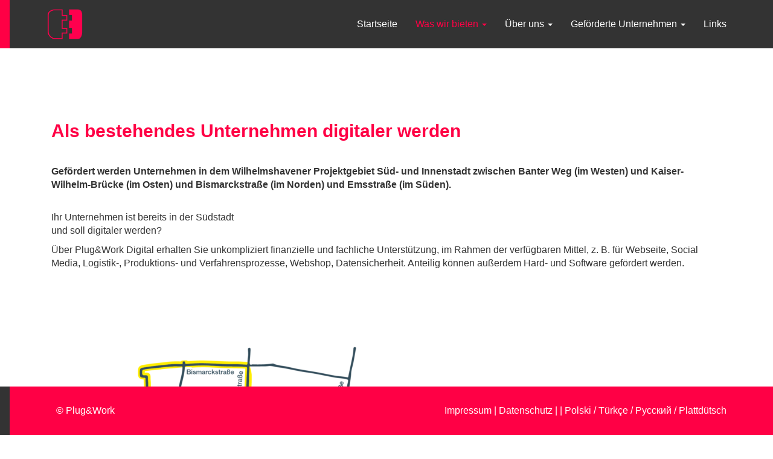

--- FILE ---
content_type: text/html; charset=UTF-8
request_url: https://plug.work/digitaler-werden/
body_size: 8679
content:
<!DOCTYPE html>
<html lang="de">
  <head>
    <title>Plug Work</title>
    <meta charset="UTF-8" />
    <meta http-equiv="X-UA-Compatible" content="IE=edge">
		<meta name="viewport" content="width=device-width, initial-scale=1.0">
		<link rel="pingback" href="https://plug.work/xmlrpc.php" />
    <meta name='robots' content='index, follow, max-image-preview:large, max-snippet:-1, max-video-preview:-1' />

	<!-- This site is optimized with the Yoast SEO plugin v26.7 - https://yoast.com/wordpress/plugins/seo/ -->
	<title>Digitaler werden - Plug Work</title>
	<link rel="canonical" href="https://plug.work/digitaler-werden/" />
	<meta property="og:locale" content="de_DE" />
	<meta property="og:type" content="article" />
	<meta property="og:title" content="Digitaler werden - Plug Work" />
	<meta property="og:description" content="Als bestehendes Unternehmen digitaler werden Gefördert werden Unternehmen in dem Wilhelmshavener Projektgebiet Süd- und Innenstadt [&hellip;]" />
	<meta property="og:url" content="https://plug.work/digitaler-werden/" />
	<meta property="og:site_name" content="Plug Work" />
	<meta property="article:modified_time" content="2021-02-04T08:23:32+00:00" />
	<meta property="og:image" content="https://plug.work/wp-content/uploads/2019/04/Unbenannt-4-1024x726.png" />
	<meta name="twitter:card" content="summary_large_image" />
	<script type="application/ld+json" class="yoast-schema-graph">{"@context":"https://schema.org","@graph":[{"@type":"WebPage","@id":"https://plug.work/digitaler-werden/","url":"https://plug.work/digitaler-werden/","name":"Digitaler werden - Plug Work","isPartOf":{"@id":"https://plug.work/#website"},"primaryImageOfPage":{"@id":"https://plug.work/digitaler-werden/#primaryimage"},"image":{"@id":"https://plug.work/digitaler-werden/#primaryimage"},"thumbnailUrl":"https://plug.work/wp-content/uploads/2019/04/Unbenannt-4-1024x726.png","datePublished":"2019-05-03T12:06:11+00:00","dateModified":"2021-02-04T08:23:32+00:00","breadcrumb":{"@id":"https://plug.work/digitaler-werden/#breadcrumb"},"inLanguage":"de","potentialAction":[{"@type":"ReadAction","target":["https://plug.work/digitaler-werden/"]}]},{"@type":"ImageObject","inLanguage":"de","@id":"https://plug.work/digitaler-werden/#primaryimage","url":"https://plug.work/wp-content/uploads/2019/04/Unbenannt-4.png","contentUrl":"https://plug.work/wp-content/uploads/2019/04/Unbenannt-4.png","width":1748,"height":1240},{"@type":"BreadcrumbList","@id":"https://plug.work/digitaler-werden/#breadcrumb","itemListElement":[{"@type":"ListItem","position":1,"name":"Startseite","item":"https://plug.work/"},{"@type":"ListItem","position":2,"name":"Digitaler werden"}]},{"@type":"WebSite","@id":"https://plug.work/#website","url":"https://plug.work/","name":"Plug Work","description":"","potentialAction":[{"@type":"SearchAction","target":{"@type":"EntryPoint","urlTemplate":"https://plug.work/?s={search_term_string}"},"query-input":{"@type":"PropertyValueSpecification","valueRequired":true,"valueName":"search_term_string"}}],"inLanguage":"de"}]}</script>
	<!-- / Yoast SEO plugin. -->


<link rel='dns-prefetch' href='//cdnjs.cloudflare.com' />
<link rel="alternate" type="application/rss+xml" title="Plug Work &raquo; Feed" href="https://plug.work/feed/" />
<link rel="alternate" title="oEmbed (JSON)" type="application/json+oembed" href="https://plug.work/wp-json/oembed/1.0/embed?url=https%3A%2F%2Fplug.work%2Fdigitaler-werden%2F" />
<link rel="alternate" title="oEmbed (XML)" type="text/xml+oembed" href="https://plug.work/wp-json/oembed/1.0/embed?url=https%3A%2F%2Fplug.work%2Fdigitaler-werden%2F&#038;format=xml" />
<style id='wp-img-auto-sizes-contain-inline-css' type='text/css'>
img:is([sizes=auto i],[sizes^="auto," i]){contain-intrinsic-size:3000px 1500px}
/*# sourceURL=wp-img-auto-sizes-contain-inline-css */
</style>
<link rel='stylesheet' id='bootstrap-style-css' href='https://plug.work/wp-content/themes/plug/css/bootstrap.min.css?ver=6.9' type='text/css' media='all' />
<link rel='stylesheet' id='fontawesome-css' href='https://plug.work/wp-content/themes/plug/css/all.min.css?ver=6.9' type='text/css' media='all' />
<link rel='stylesheet' id='vegas-slider-css-css' href='https://plug.work/wp-content/themes/plug/css/vegas.css?ver=6.9' type='text/css' media='all' />
<link rel='stylesheet' id='main-style-css' href='https://plug.work/wp-content/themes/plug/style.css?ver=1.3' type='text/css' media='all' />
<style id='wp-emoji-styles-inline-css' type='text/css'>

	img.wp-smiley, img.emoji {
		display: inline !important;
		border: none !important;
		box-shadow: none !important;
		height: 1em !important;
		width: 1em !important;
		margin: 0 0.07em !important;
		vertical-align: -0.1em !important;
		background: none !important;
		padding: 0 !important;
	}
/*# sourceURL=wp-emoji-styles-inline-css */
</style>
<style id='wp-block-library-inline-css' type='text/css'>
:root{--wp-block-synced-color:#7a00df;--wp-block-synced-color--rgb:122,0,223;--wp-bound-block-color:var(--wp-block-synced-color);--wp-editor-canvas-background:#ddd;--wp-admin-theme-color:#007cba;--wp-admin-theme-color--rgb:0,124,186;--wp-admin-theme-color-darker-10:#006ba1;--wp-admin-theme-color-darker-10--rgb:0,107,160.5;--wp-admin-theme-color-darker-20:#005a87;--wp-admin-theme-color-darker-20--rgb:0,90,135;--wp-admin-border-width-focus:2px}@media (min-resolution:192dpi){:root{--wp-admin-border-width-focus:1.5px}}.wp-element-button{cursor:pointer}:root .has-very-light-gray-background-color{background-color:#eee}:root .has-very-dark-gray-background-color{background-color:#313131}:root .has-very-light-gray-color{color:#eee}:root .has-very-dark-gray-color{color:#313131}:root .has-vivid-green-cyan-to-vivid-cyan-blue-gradient-background{background:linear-gradient(135deg,#00d084,#0693e3)}:root .has-purple-crush-gradient-background{background:linear-gradient(135deg,#34e2e4,#4721fb 50%,#ab1dfe)}:root .has-hazy-dawn-gradient-background{background:linear-gradient(135deg,#faaca8,#dad0ec)}:root .has-subdued-olive-gradient-background{background:linear-gradient(135deg,#fafae1,#67a671)}:root .has-atomic-cream-gradient-background{background:linear-gradient(135deg,#fdd79a,#004a59)}:root .has-nightshade-gradient-background{background:linear-gradient(135deg,#330968,#31cdcf)}:root .has-midnight-gradient-background{background:linear-gradient(135deg,#020381,#2874fc)}:root{--wp--preset--font-size--normal:16px;--wp--preset--font-size--huge:42px}.has-regular-font-size{font-size:1em}.has-larger-font-size{font-size:2.625em}.has-normal-font-size{font-size:var(--wp--preset--font-size--normal)}.has-huge-font-size{font-size:var(--wp--preset--font-size--huge)}.has-text-align-center{text-align:center}.has-text-align-left{text-align:left}.has-text-align-right{text-align:right}.has-fit-text{white-space:nowrap!important}#end-resizable-editor-section{display:none}.aligncenter{clear:both}.items-justified-left{justify-content:flex-start}.items-justified-center{justify-content:center}.items-justified-right{justify-content:flex-end}.items-justified-space-between{justify-content:space-between}.screen-reader-text{border:0;clip-path:inset(50%);height:1px;margin:-1px;overflow:hidden;padding:0;position:absolute;width:1px;word-wrap:normal!important}.screen-reader-text:focus{background-color:#ddd;clip-path:none;color:#444;display:block;font-size:1em;height:auto;left:5px;line-height:normal;padding:15px 23px 14px;text-decoration:none;top:5px;width:auto;z-index:100000}html :where(.has-border-color){border-style:solid}html :where([style*=border-top-color]){border-top-style:solid}html :where([style*=border-right-color]){border-right-style:solid}html :where([style*=border-bottom-color]){border-bottom-style:solid}html :where([style*=border-left-color]){border-left-style:solid}html :where([style*=border-width]){border-style:solid}html :where([style*=border-top-width]){border-top-style:solid}html :where([style*=border-right-width]){border-right-style:solid}html :where([style*=border-bottom-width]){border-bottom-style:solid}html :where([style*=border-left-width]){border-left-style:solid}html :where(img[class*=wp-image-]){height:auto;max-width:100%}:where(figure){margin:0 0 1em}html :where(.is-position-sticky){--wp-admin--admin-bar--position-offset:var(--wp-admin--admin-bar--height,0px)}@media screen and (max-width:600px){html :where(.is-position-sticky){--wp-admin--admin-bar--position-offset:0px}}

/*# sourceURL=wp-block-library-inline-css */
</style><style id='global-styles-inline-css' type='text/css'>
:root{--wp--preset--aspect-ratio--square: 1;--wp--preset--aspect-ratio--4-3: 4/3;--wp--preset--aspect-ratio--3-4: 3/4;--wp--preset--aspect-ratio--3-2: 3/2;--wp--preset--aspect-ratio--2-3: 2/3;--wp--preset--aspect-ratio--16-9: 16/9;--wp--preset--aspect-ratio--9-16: 9/16;--wp--preset--color--black: #000000;--wp--preset--color--cyan-bluish-gray: #abb8c3;--wp--preset--color--white: #ffffff;--wp--preset--color--pale-pink: #f78da7;--wp--preset--color--vivid-red: #cf2e2e;--wp--preset--color--luminous-vivid-orange: #ff6900;--wp--preset--color--luminous-vivid-amber: #fcb900;--wp--preset--color--light-green-cyan: #7bdcb5;--wp--preset--color--vivid-green-cyan: #00d084;--wp--preset--color--pale-cyan-blue: #8ed1fc;--wp--preset--color--vivid-cyan-blue: #0693e3;--wp--preset--color--vivid-purple: #9b51e0;--wp--preset--gradient--vivid-cyan-blue-to-vivid-purple: linear-gradient(135deg,rgb(6,147,227) 0%,rgb(155,81,224) 100%);--wp--preset--gradient--light-green-cyan-to-vivid-green-cyan: linear-gradient(135deg,rgb(122,220,180) 0%,rgb(0,208,130) 100%);--wp--preset--gradient--luminous-vivid-amber-to-luminous-vivid-orange: linear-gradient(135deg,rgb(252,185,0) 0%,rgb(255,105,0) 100%);--wp--preset--gradient--luminous-vivid-orange-to-vivid-red: linear-gradient(135deg,rgb(255,105,0) 0%,rgb(207,46,46) 100%);--wp--preset--gradient--very-light-gray-to-cyan-bluish-gray: linear-gradient(135deg,rgb(238,238,238) 0%,rgb(169,184,195) 100%);--wp--preset--gradient--cool-to-warm-spectrum: linear-gradient(135deg,rgb(74,234,220) 0%,rgb(151,120,209) 20%,rgb(207,42,186) 40%,rgb(238,44,130) 60%,rgb(251,105,98) 80%,rgb(254,248,76) 100%);--wp--preset--gradient--blush-light-purple: linear-gradient(135deg,rgb(255,206,236) 0%,rgb(152,150,240) 100%);--wp--preset--gradient--blush-bordeaux: linear-gradient(135deg,rgb(254,205,165) 0%,rgb(254,45,45) 50%,rgb(107,0,62) 100%);--wp--preset--gradient--luminous-dusk: linear-gradient(135deg,rgb(255,203,112) 0%,rgb(199,81,192) 50%,rgb(65,88,208) 100%);--wp--preset--gradient--pale-ocean: linear-gradient(135deg,rgb(255,245,203) 0%,rgb(182,227,212) 50%,rgb(51,167,181) 100%);--wp--preset--gradient--electric-grass: linear-gradient(135deg,rgb(202,248,128) 0%,rgb(113,206,126) 100%);--wp--preset--gradient--midnight: linear-gradient(135deg,rgb(2,3,129) 0%,rgb(40,116,252) 100%);--wp--preset--font-size--small: 13px;--wp--preset--font-size--medium: 20px;--wp--preset--font-size--large: 36px;--wp--preset--font-size--x-large: 42px;--wp--preset--spacing--20: 0.44rem;--wp--preset--spacing--30: 0.67rem;--wp--preset--spacing--40: 1rem;--wp--preset--spacing--50: 1.5rem;--wp--preset--spacing--60: 2.25rem;--wp--preset--spacing--70: 3.38rem;--wp--preset--spacing--80: 5.06rem;--wp--preset--shadow--natural: 6px 6px 9px rgba(0, 0, 0, 0.2);--wp--preset--shadow--deep: 12px 12px 50px rgba(0, 0, 0, 0.4);--wp--preset--shadow--sharp: 6px 6px 0px rgba(0, 0, 0, 0.2);--wp--preset--shadow--outlined: 6px 6px 0px -3px rgb(255, 255, 255), 6px 6px rgb(0, 0, 0);--wp--preset--shadow--crisp: 6px 6px 0px rgb(0, 0, 0);}:where(.is-layout-flex){gap: 0.5em;}:where(.is-layout-grid){gap: 0.5em;}body .is-layout-flex{display: flex;}.is-layout-flex{flex-wrap: wrap;align-items: center;}.is-layout-flex > :is(*, div){margin: 0;}body .is-layout-grid{display: grid;}.is-layout-grid > :is(*, div){margin: 0;}:where(.wp-block-columns.is-layout-flex){gap: 2em;}:where(.wp-block-columns.is-layout-grid){gap: 2em;}:where(.wp-block-post-template.is-layout-flex){gap: 1.25em;}:where(.wp-block-post-template.is-layout-grid){gap: 1.25em;}.has-black-color{color: var(--wp--preset--color--black) !important;}.has-cyan-bluish-gray-color{color: var(--wp--preset--color--cyan-bluish-gray) !important;}.has-white-color{color: var(--wp--preset--color--white) !important;}.has-pale-pink-color{color: var(--wp--preset--color--pale-pink) !important;}.has-vivid-red-color{color: var(--wp--preset--color--vivid-red) !important;}.has-luminous-vivid-orange-color{color: var(--wp--preset--color--luminous-vivid-orange) !important;}.has-luminous-vivid-amber-color{color: var(--wp--preset--color--luminous-vivid-amber) !important;}.has-light-green-cyan-color{color: var(--wp--preset--color--light-green-cyan) !important;}.has-vivid-green-cyan-color{color: var(--wp--preset--color--vivid-green-cyan) !important;}.has-pale-cyan-blue-color{color: var(--wp--preset--color--pale-cyan-blue) !important;}.has-vivid-cyan-blue-color{color: var(--wp--preset--color--vivid-cyan-blue) !important;}.has-vivid-purple-color{color: var(--wp--preset--color--vivid-purple) !important;}.has-black-background-color{background-color: var(--wp--preset--color--black) !important;}.has-cyan-bluish-gray-background-color{background-color: var(--wp--preset--color--cyan-bluish-gray) !important;}.has-white-background-color{background-color: var(--wp--preset--color--white) !important;}.has-pale-pink-background-color{background-color: var(--wp--preset--color--pale-pink) !important;}.has-vivid-red-background-color{background-color: var(--wp--preset--color--vivid-red) !important;}.has-luminous-vivid-orange-background-color{background-color: var(--wp--preset--color--luminous-vivid-orange) !important;}.has-luminous-vivid-amber-background-color{background-color: var(--wp--preset--color--luminous-vivid-amber) !important;}.has-light-green-cyan-background-color{background-color: var(--wp--preset--color--light-green-cyan) !important;}.has-vivid-green-cyan-background-color{background-color: var(--wp--preset--color--vivid-green-cyan) !important;}.has-pale-cyan-blue-background-color{background-color: var(--wp--preset--color--pale-cyan-blue) !important;}.has-vivid-cyan-blue-background-color{background-color: var(--wp--preset--color--vivid-cyan-blue) !important;}.has-vivid-purple-background-color{background-color: var(--wp--preset--color--vivid-purple) !important;}.has-black-border-color{border-color: var(--wp--preset--color--black) !important;}.has-cyan-bluish-gray-border-color{border-color: var(--wp--preset--color--cyan-bluish-gray) !important;}.has-white-border-color{border-color: var(--wp--preset--color--white) !important;}.has-pale-pink-border-color{border-color: var(--wp--preset--color--pale-pink) !important;}.has-vivid-red-border-color{border-color: var(--wp--preset--color--vivid-red) !important;}.has-luminous-vivid-orange-border-color{border-color: var(--wp--preset--color--luminous-vivid-orange) !important;}.has-luminous-vivid-amber-border-color{border-color: var(--wp--preset--color--luminous-vivid-amber) !important;}.has-light-green-cyan-border-color{border-color: var(--wp--preset--color--light-green-cyan) !important;}.has-vivid-green-cyan-border-color{border-color: var(--wp--preset--color--vivid-green-cyan) !important;}.has-pale-cyan-blue-border-color{border-color: var(--wp--preset--color--pale-cyan-blue) !important;}.has-vivid-cyan-blue-border-color{border-color: var(--wp--preset--color--vivid-cyan-blue) !important;}.has-vivid-purple-border-color{border-color: var(--wp--preset--color--vivid-purple) !important;}.has-vivid-cyan-blue-to-vivid-purple-gradient-background{background: var(--wp--preset--gradient--vivid-cyan-blue-to-vivid-purple) !important;}.has-light-green-cyan-to-vivid-green-cyan-gradient-background{background: var(--wp--preset--gradient--light-green-cyan-to-vivid-green-cyan) !important;}.has-luminous-vivid-amber-to-luminous-vivid-orange-gradient-background{background: var(--wp--preset--gradient--luminous-vivid-amber-to-luminous-vivid-orange) !important;}.has-luminous-vivid-orange-to-vivid-red-gradient-background{background: var(--wp--preset--gradient--luminous-vivid-orange-to-vivid-red) !important;}.has-very-light-gray-to-cyan-bluish-gray-gradient-background{background: var(--wp--preset--gradient--very-light-gray-to-cyan-bluish-gray) !important;}.has-cool-to-warm-spectrum-gradient-background{background: var(--wp--preset--gradient--cool-to-warm-spectrum) !important;}.has-blush-light-purple-gradient-background{background: var(--wp--preset--gradient--blush-light-purple) !important;}.has-blush-bordeaux-gradient-background{background: var(--wp--preset--gradient--blush-bordeaux) !important;}.has-luminous-dusk-gradient-background{background: var(--wp--preset--gradient--luminous-dusk) !important;}.has-pale-ocean-gradient-background{background: var(--wp--preset--gradient--pale-ocean) !important;}.has-electric-grass-gradient-background{background: var(--wp--preset--gradient--electric-grass) !important;}.has-midnight-gradient-background{background: var(--wp--preset--gradient--midnight) !important;}.has-small-font-size{font-size: var(--wp--preset--font-size--small) !important;}.has-medium-font-size{font-size: var(--wp--preset--font-size--medium) !important;}.has-large-font-size{font-size: var(--wp--preset--font-size--large) !important;}.has-x-large-font-size{font-size: var(--wp--preset--font-size--x-large) !important;}
/*# sourceURL=global-styles-inline-css */
</style>

<style id='classic-theme-styles-inline-css' type='text/css'>
/*! This file is auto-generated */
.wp-block-button__link{color:#fff;background-color:#32373c;border-radius:9999px;box-shadow:none;text-decoration:none;padding:calc(.667em + 2px) calc(1.333em + 2px);font-size:1.125em}.wp-block-file__button{background:#32373c;color:#fff;text-decoration:none}
/*# sourceURL=/wp-includes/css/classic-themes.min.css */
</style>
<link rel='stylesheet' id='contact-form-7-css' href='https://plug.work/wp-content/plugins/contact-form-7/includes/css/styles.css?ver=6.1.4' type='text/css' media='all' />
<link rel='stylesheet' id='eeb-css-frontend-css' href='https://plug.work/wp-content/plugins/email-encoder-bundle/assets/css/style.css?ver=54d4eedc552c499c4a8d6b89c23d3df1' type='text/css' media='all' />
<script type="text/javascript" src="https://plug.work/wp-includes/js/jquery/jquery.min.js?ver=3.7.1" id="jquery-core-js"></script>
<script type="text/javascript" src="https://plug.work/wp-includes/js/jquery/jquery-migrate.min.js?ver=3.4.1" id="jquery-migrate-js"></script>
<script type="text/javascript" src="https://plug.work/wp-content/plugins/email-encoder-bundle/assets/js/custom.js?ver=2c542c9989f589cd5318f5cef6a9ecd7" id="eeb-js-frontend-js"></script>
<script type="text/javascript" src="//cdnjs.cloudflare.com/ajax/libs/jquery-easing/1.4.1/jquery.easing.min.js?ver=6.9" id="jquery-easing-js"></script>
<link rel="https://api.w.org/" href="https://plug.work/wp-json/" /><link rel="alternate" title="JSON" type="application/json" href="https://plug.work/wp-json/wp/v2/pages/254" /><link rel="EditURI" type="application/rsd+xml" title="RSD" href="https://plug.work/xmlrpc.php?rsd" />
<meta name="generator" content="WordPress 6.9" />
<link rel='shortlink' href='https://plug.work/?p=254' />
		<style type="text/css" id="wp-custom-css">
			.row {
		margin-right: 0px;
		margin-left: 0px;
}		</style>
				</head>

  <body class="wp-singular page-template-default page page-id-254 wp-theme-plug">
	<header>
		<nav class="navbar navbar-default" role="navigation">
			<div class="container">
				<div class="navbar-header">
					<button type="button" class="navbar-toggle collapsed" data-toggle="collapse" data-target=".navbar-collapse">
					  <span class="icon-bar"></span>
					  <span class="icon-bar"></span>
					  <span class="icon-bar"></span>
					</button>
					 <a class="navbar-brand" href="https://plug.work">
						<img src="https://plug.work/wp-content/themes/plug/images/nav-logo.png" class="nav-logo">
					 </a>
				</div>
				<div class="collapse navbar-collapse">
				   <ul id="menu-main" class="nav navbar-nav navbar navbar-right"><li id="menu-item-418" class="menu-item menu-item-type-post_type menu-item-object-page menu-item-home menu-item-418"><a href="https://plug.work/">Startseite</a></li>
<li id="menu-item-5" class="menu-item menu-item-type-custom menu-item-object-custom current-menu-ancestor current-menu-parent menu-item-has-children dropdown active menu-item-5"><a href="#" class="dropdown-toggle" data-toggle="dropdown">Was wir bieten <b class="caret"></b></a>
<ul class="dropdown-menu">
	<li id="menu-item-253" class="menu-item menu-item-type-post_type menu-item-object-page menu-item-253"><a href="https://plug.work/ansiedeln/">Ansiedeln</a></li>
	<li id="menu-item-256" class="menu-item menu-item-type-post_type menu-item-object-page current-menu-item page_item page-item-254 current_page_item active menu-item-256"><a href="https://plug.work/digitaler-werden/">Digitaler werden</a></li>
	<li id="menu-item-123" class="menu-item menu-item-type-post_type menu-item-object-post menu-item-123"><a href="https://plug.work/projektgebiet/">Projektgebiet</a></li>
</ul>
</li>
<li id="menu-item-7" class="menu-item menu-item-type-custom menu-item-object-custom menu-item-has-children dropdown menu-item-7"><a href="#" class="dropdown-toggle" data-toggle="dropdown">Über uns <b class="caret"></b></a>
<ul class="dropdown-menu">
	<li id="menu-item-185" class="menu-item menu-item-type-post_type menu-item-object-page menu-item-185"><a href="https://plug.work/jury/">Jury</a></li>
	<li id="menu-item-186" class="menu-item menu-item-type-post_type menu-item-object-page menu-item-186"><a href="https://plug.work/beirat/">Beirat</a></li>
	<li id="menu-item-194" class="menu-item menu-item-type-post_type menu-item-object-page menu-item-194"><a href="https://plug.work/imagefilm/">Imagefilm</a></li>
	<li id="menu-item-193" class="menu-item menu-item-type-post_type menu-item-object-page menu-item-193"><a href="https://plug.work/foerderhintergrund/">Förderhintergrund</a></li>
</ul>
</li>
<li id="menu-item-104" class="menu-item menu-item-type-post_type menu-item-object-page menu-item-has-children dropdown menu-item-104"><a href="https://plug.work/gewinner/" class="dropdown-toggle" data-toggle="dropdown">Geförderte Unternehmen <b class="caret"></b></a>
<ul class="dropdown-menu">
	<li id="menu-item-107" class="menu-item menu-item-type-custom menu-item-object-custom menu-item-107"><a href="/gewinner-digital">Plug&#038;Work Digital 2019-2022</a></li>
	<li id="menu-item-106" class="menu-item menu-item-type-custom menu-item-object-custom menu-item-106"><a href="/gewinner">Plug&#038;Work 2015-2018</a></li>
</ul>
</li>
<li id="menu-item-197" class="menu-item menu-item-type-post_type menu-item-object-page menu-item-197"><a href="https://plug.work/links/">Links</a></li>
</ul>				</div>
			</div>
		</nav>
	</header><div id="main-container"><div class="container">
<div class="row">
	<div class="col-md-12">
				   			<div id="post-254" class="post-254 page type-page status-publish hentry">
		 		<h2>Als bestehendes Unternehmen digitaler werden</h2>
<p><strong>Gefördert werden Unternehmen in dem Wilhelmshavener Projektgebiet Süd- und Innenstadt zwischen Banter Weg (im Westen) und Kaiser-Wilhelm-Brücke (im Osten) und Bismarckstraße (im Norden) und Emsstraße (im Süden).</strong></p>

&nbsp;

<p>Ihr Unternehmen ist bereits in der Südstadt<br>
und soll digitaler werden?</p>

<p>Über Plug&amp;Work Digital erhalten Sie unkompliziert finanzielle und fachliche Unterstützung, im Rahmen der verfügbaren Mittel, z. B. für Webseite, Social Media, Logistik-, Produktions- und Verfahrensprozesse, Webshop, Datensicherheit. Anteilig können außerdem Hard- und Software gefördert werden. </p>

&nbsp;

<a href="https://plug.work/wp-content/uploads/2019/04/Unbenannt-4.png"><img fetchpriority="high" decoding="async" class="img-responsive alignnone size-large wp-image-177" src="https://plug.work/wp-content/uploads/2019/04/Unbenannt-4-1024x726.png" alt="" width="768" height="545" srcset="https://plug.work/wp-content/uploads/2019/04/Unbenannt-4-1024x726.png 1024w, https://plug.work/wp-content/uploads/2019/04/Unbenannt-4-300x213.png 300w, https://plug.work/wp-content/uploads/2019/04/Unbenannt-4-768x545.png 768w, https://plug.work/wp-content/uploads/2019/04/Unbenannt-4.png 1748w" sizes="(max-width: 768px) 100vw, 768px" /></a>			</div>
		   			</div>
</div>
</div>
<script type="speculationrules">
{"prefetch":[{"source":"document","where":{"and":[{"href_matches":"/*"},{"not":{"href_matches":["/wp-*.php","/wp-admin/*","/wp-content/uploads/*","/wp-content/*","/wp-content/plugins/*","/wp-content/themes/plug/*","/*\\?(.+)"]}},{"not":{"selector_matches":"a[rel~=\"nofollow\"]"}},{"not":{"selector_matches":".no-prefetch, .no-prefetch a"}}]},"eagerness":"conservative"}]}
</script>
<script type="text/javascript" src="https://plug.work/wp-content/themes/plug/js/bootstrap.min.js" id="bootstrap-script-js"></script>
<script type="text/javascript" src="https://plug.work/wp-content/themes/plug/js/vegas.js" id="vegas-slider-js"></script>
<script type="text/javascript" src="https://plug.work/wp-content/themes/plug/js/custom.js" id="custom-script-js"></script>
<script type="text/javascript" src="https://plug.work/wp-includes/js/dist/hooks.min.js?ver=dd5603f07f9220ed27f1" id="wp-hooks-js"></script>
<script type="text/javascript" src="https://plug.work/wp-includes/js/dist/i18n.min.js?ver=c26c3dc7bed366793375" id="wp-i18n-js"></script>
<script type="text/javascript" id="wp-i18n-js-after">
/* <![CDATA[ */
wp.i18n.setLocaleData( { 'text direction\u0004ltr': [ 'ltr' ] } );
//# sourceURL=wp-i18n-js-after
/* ]]> */
</script>
<script type="text/javascript" src="https://plug.work/wp-content/plugins/contact-form-7/includes/swv/js/index.js?ver=6.1.4" id="swv-js"></script>
<script type="text/javascript" id="contact-form-7-js-translations">
/* <![CDATA[ */
( function( domain, translations ) {
	var localeData = translations.locale_data[ domain ] || translations.locale_data.messages;
	localeData[""].domain = domain;
	wp.i18n.setLocaleData( localeData, domain );
} )( "contact-form-7", {"translation-revision-date":"2025-10-26 03:28:49+0000","generator":"GlotPress\/4.0.3","domain":"messages","locale_data":{"messages":{"":{"domain":"messages","plural-forms":"nplurals=2; plural=n != 1;","lang":"de"},"This contact form is placed in the wrong place.":["Dieses Kontaktformular wurde an der falschen Stelle platziert."],"Error:":["Fehler:"]}},"comment":{"reference":"includes\/js\/index.js"}} );
//# sourceURL=contact-form-7-js-translations
/* ]]> */
</script>
<script type="text/javascript" id="contact-form-7-js-before">
/* <![CDATA[ */
var wpcf7 = {
    "api": {
        "root": "https:\/\/plug.work\/wp-json\/",
        "namespace": "contact-form-7\/v1"
    }
};
//# sourceURL=contact-form-7-js-before
/* ]]> */
</script>
<script type="text/javascript" src="https://plug.work/wp-content/plugins/contact-form-7/includes/js/index.js?ver=6.1.4" id="contact-form-7-js"></script>
<script id="wp-emoji-settings" type="application/json">
{"baseUrl":"https://s.w.org/images/core/emoji/17.0.2/72x72/","ext":".png","svgUrl":"https://s.w.org/images/core/emoji/17.0.2/svg/","svgExt":".svg","source":{"concatemoji":"https://plug.work/wp-includes/js/wp-emoji-release.min.js?ver=6.9"}}
</script>
<script type="module">
/* <![CDATA[ */
/*! This file is auto-generated */
const a=JSON.parse(document.getElementById("wp-emoji-settings").textContent),o=(window._wpemojiSettings=a,"wpEmojiSettingsSupports"),s=["flag","emoji"];function i(e){try{var t={supportTests:e,timestamp:(new Date).valueOf()};sessionStorage.setItem(o,JSON.stringify(t))}catch(e){}}function c(e,t,n){e.clearRect(0,0,e.canvas.width,e.canvas.height),e.fillText(t,0,0);t=new Uint32Array(e.getImageData(0,0,e.canvas.width,e.canvas.height).data);e.clearRect(0,0,e.canvas.width,e.canvas.height),e.fillText(n,0,0);const a=new Uint32Array(e.getImageData(0,0,e.canvas.width,e.canvas.height).data);return t.every((e,t)=>e===a[t])}function p(e,t){e.clearRect(0,0,e.canvas.width,e.canvas.height),e.fillText(t,0,0);var n=e.getImageData(16,16,1,1);for(let e=0;e<n.data.length;e++)if(0!==n.data[e])return!1;return!0}function u(e,t,n,a){switch(t){case"flag":return n(e,"\ud83c\udff3\ufe0f\u200d\u26a7\ufe0f","\ud83c\udff3\ufe0f\u200b\u26a7\ufe0f")?!1:!n(e,"\ud83c\udde8\ud83c\uddf6","\ud83c\udde8\u200b\ud83c\uddf6")&&!n(e,"\ud83c\udff4\udb40\udc67\udb40\udc62\udb40\udc65\udb40\udc6e\udb40\udc67\udb40\udc7f","\ud83c\udff4\u200b\udb40\udc67\u200b\udb40\udc62\u200b\udb40\udc65\u200b\udb40\udc6e\u200b\udb40\udc67\u200b\udb40\udc7f");case"emoji":return!a(e,"\ud83e\u1fac8")}return!1}function f(e,t,n,a){let r;const o=(r="undefined"!=typeof WorkerGlobalScope&&self instanceof WorkerGlobalScope?new OffscreenCanvas(300,150):document.createElement("canvas")).getContext("2d",{willReadFrequently:!0}),s=(o.textBaseline="top",o.font="600 32px Arial",{});return e.forEach(e=>{s[e]=t(o,e,n,a)}),s}function r(e){var t=document.createElement("script");t.src=e,t.defer=!0,document.head.appendChild(t)}a.supports={everything:!0,everythingExceptFlag:!0},new Promise(t=>{let n=function(){try{var e=JSON.parse(sessionStorage.getItem(o));if("object"==typeof e&&"number"==typeof e.timestamp&&(new Date).valueOf()<e.timestamp+604800&&"object"==typeof e.supportTests)return e.supportTests}catch(e){}return null}();if(!n){if("undefined"!=typeof Worker&&"undefined"!=typeof OffscreenCanvas&&"undefined"!=typeof URL&&URL.createObjectURL&&"undefined"!=typeof Blob)try{var e="postMessage("+f.toString()+"("+[JSON.stringify(s),u.toString(),c.toString(),p.toString()].join(",")+"));",a=new Blob([e],{type:"text/javascript"});const r=new Worker(URL.createObjectURL(a),{name:"wpTestEmojiSupports"});return void(r.onmessage=e=>{i(n=e.data),r.terminate(),t(n)})}catch(e){}i(n=f(s,u,c,p))}t(n)}).then(e=>{for(const n in e)a.supports[n]=e[n],a.supports.everything=a.supports.everything&&a.supports[n],"flag"!==n&&(a.supports.everythingExceptFlag=a.supports.everythingExceptFlag&&a.supports[n]);var t;a.supports.everythingExceptFlag=a.supports.everythingExceptFlag&&!a.supports.flag,a.supports.everything||((t=a.source||{}).concatemoji?r(t.concatemoji):t.wpemoji&&t.twemoji&&(r(t.twemoji),r(t.wpemoji)))});
//# sourceURL=https://plug.work/wp-includes/js/wp-emoji-loader.min.js
/* ]]> */
</script>
				<script type="text/javascript">
					jQuery.noConflict();
					(
						function ( $ ) {
							$( function () {
								$( "area[href*=\\#],a[href*=\\#]:not([href=\\#]):not([href^='\\#tab']):not([href^='\\#quicktab']):not([href^='\\#pane'])" ).click( function () {
									if ( location.pathname.replace( /^\//, '' ) == this.pathname.replace( /^\//, '' ) && location.hostname == this.hostname ) {
										var target = $( this.hash );
										target = target.length ? target : $( '[name=' + this.hash.slice( 1 ) + ']' );
										if ( target.length ) {
											$( 'html,body' ).animate( {
												scrollTop: target.offset().top - 80											},900 , 'easeInCirc' );
											return false;
										}
									}
								} );
							} );
						}
					)( jQuery );
				</script>
			</div> <!-- close main container -->
<footer>
<section id="footer-section" style="background-image: url(https://plug.work/wp-content/themes/plug/images/footer.jpg); background-color:#666 !important;background-size: cover;">
  <div class="bgblack">
    <div class="container footer-1-1">
        <div class="row">
            <div class="col-sm-12">
				<div class="textwidget custom-html-widget"><p>
						Das Projekt „Plug&Work Digital“ wird im Rahmen des ESF-Bundesprogramms „Bildung, Wirtschaft, Arbeit im Quartier – BIWAQ“ durch das Bundesministerium für Wohnen, Stadtentwicklung und Bauwesen und den Europäischen Sozialfonds gefördert.  Plug&Work hat von 2015-2018 zehn junge Unternehmen in der Wilhelmshavener Südstadt gefördert. In der anschließenden Förderrunde 2019-2022 geht es mit Plug&Work Digital weiter. Neue Unternehmen unterstützen wir bei der Ansiedlung. Bereits ansässige Unternehmen erhalten Fördergelder zu ihrer Digitalisierung.
					</p>
					<p class="pink">Plug&Work Digital Wilhelmshaven <span id="eeb-124914-138188"></span><script type="text/javascript">(function() {var ml="dln0cr.xkaif%oe4u",mi=":2;=<?391>7920>55@02:4860>",o="";for(var j=0,l=mi.length;j<l;j++) {o+=ml.charAt(mi.charCodeAt(j)-48);}document.getElementById("eeb-124914-138188").innerHTML = decodeURIComponent(o);}());</script><noscript>*protected email*</noscript></p></div>            </div>
        </div>
        <!-- /.row -->
    </div></div>
    <!-- /.container -->
</section>
<div id="footer">
	<div class="container">
		<!--<div class="row three-col-footer">
			<div class="col-md-4">
							</div>
			<div class="col-md-4">
							</div>
			<div class="col-md-4">
							</div>
		</div>-->
		<div class="row">
			<div class="col-md-12">
				<div class="textwidget custom-html-widget"><p style="float:left;">
	&copy; Plug&Work
</p>
<p style="float:right;">
	<a href="/impressum">Impressum</a> | 
	<a href="/datenschutz">Datenschutz</a> | 
	<!-- a href="/kontakt">Kontakt</a --> |
	<a href="/polski-tuerkce-pусский-plattduetsch/">Polski / Türkçe / Pусский / Plattdütsch</a>
</p></div>			</div>
		</div>
	</div>
	</div>
</footer>
<script>
jQuery('section.start-slider').vegas({
    transitionDuration: 1000,
delay:              5000,

  slides: [
    { src: 'https://plug.work/wp-content/themes/plug/images/slider_vegas/3.jpg' },
    { src: 'https://plug.work/wp-content/themes/plug/images/slider_vegas/2.jpg' },
    { src: 'https://plug.work/wp-content/themes/plug/images/slider_vegas/1.jpg' },
    { src: 'https://plug.work/wp-content/themes/plug/images/slider_vegas/4.jpg'}
  ]
});
</script>
</body>
</html>

--- FILE ---
content_type: text/css
request_url: https://plug.work/wp-content/themes/plug/style.css?ver=1.3
body_size: 2261
content:
/*
Theme Name: Plug Work
Author: iData Systems GmbH & Co. KG / Daniel Petersen 
Author URI: https://idata-systems.net
Description: Dies ist ein auf Bootstrapbasierendes Template
Version: 1.3
*/


@media (max-width: 990px) {
    .navbar-header {
        float: none;
    }
    .navbar-toggle {
        display: block;
		    margin-top: 20px;
    }
    .navbar-collapse {
        border-top: 1px solid transparent;
        box-shadow: inset 0 1px 0 rgba(255,255,255,0.1);
    }
    .navbar-collapse.collapse {
        display: none!important;
    }
	.navbar-collapse.collapse.in {
		display: block!important;
	}
    .navbar-nav {
        float: none!important;
        margin: 7.5px -15px;
    }
    .navbar-nav>li {
        float: none;
    }
    .navbar-nav>li>a {
        padding-top: 10px;
        padding-bottom: 10px;
    }
}


.col-xs-5ths,
.col-sm-5ths,
.col-md-5ths,
.col-lg-5ths {
    position: relative;
    min-height: 1px;
    padding-right: 15px;
    padding-left: 15px;
}

.col-xs-5ths {
    width: 20%;
    float: left;
}

@media (min-width: 768px) {
    .col-sm-5ths {
        width: 20%;
        float: left;
    }
}

@media (min-width: 992px) {
    .col-md-5ths {
        width: 20%;
        float: left;
    }
}

@media (min-width: 1200px) {
    .col-lg-5ths {
        width: 20%;
        float: left;
    }
}


body {
	font-family: 'Helvetica', Helvetica, Arial, sans-serif;
	font-size: 16px;
	overflow: auto;
	position: relative;
	min-height: 100vh;
}


/* Header */
header {
	position: fixed;
	top: 0;
	left: 0;
	right: 0;
	z-index: 200;
}
header nav.navbar {
	background-color: #333;
	border: none;
	border-radius: 0;
	border-left: 16px solid #ff0045;
	height: auto;
	min-height: initial;
	margin-bottom: 0;
}
header nav.navbar .navbar-brand {
	height: 80px;
}
header nav.navbar .navbar-brand .nav-logo {
	max-width: 100%;
	max-height: 100%;
}
header nav.navbar ul.nav {
	border: none;
}
header nav.navbar ul.nav>li a {
	padding: 30px 15px;
	color: #fff;
}
header nav.navbar ul.nav>li.open>a,
header nav.navbar ul.nav>li.active>a {
	color: #ff0045!important;
	background: none!important;
}
header nav.navbar ul.nav>li ul.dropdown-menu {
	background: #333;
}
header nav.navbar ul.nav>li ul.dropdown-menu li>a {
	padding: 12px 15px;
	color: #fff;
}
header nav.navbar ul.nav>li ul.dropdown-menu>li.active>a:hover,
header nav.navbar ul.nav>li ul.dropdown-menu>li.active>a,
header nav.navbar ul.nav>li ul.dropdown-menu>li.active>a:focus,
header nav.navbar ul.nav>li ul.dropdown-menu>li.active>a:active,
header nav.navbar ul.nav>li ul.dropdown-menu>li.active>a:focus:active,
header nav.navbar ul.nav>li ul.dropdown-menu li>a:hover,
header nav.navbar ul.nav>li ul.dropdown-menu li>a:focus,
header nav.navbar ul.nav>li ul.dropdown-menu li>a:active,
header nav.navbar ul.nav>li ul.dropdown-menu li>a:focus:active {
	color: #ff0045;
	background: none;
}
header nav.navbar ul.nav>li a:hover,
header nav.navbar ul.nav>li a:focus {
	color: #ff0045;
}

textarea {
   resize: none;
}
legend {
	color: #ff0045!important;
}
/* Content */
#main-container {
	padding-top: 80px;
	padding-bottom: 620px;
}
#main-container>.container {
	padding-top: 100px;
}
#main-container>.container h1,
#main-container>.container h2,
#main-container>.container h3,
#main-container>.container h4,
#main-container>.container h5 {
	margin-bottom: 40px;
}

@media(min-width:990px){
	#main-container {
		padding-top: 80px;
		padding-bottom: 320px;
	}
}

section {
	overflow: auto;
	padding: 100px 0;
}
h1, .h1,
h2, .h2, 
h3, .h3, 
h4, .h4, 
h5, .h5 {
	color: #ff0045;
	font-weight: bold;
}
.mbottom {
	margin-bottom: 100px!important;
}
div.thumbnail {
	min-height: 350px;
	background-size: cover;
	background-position: center;
	margin-top: -50px;
	margin-bottom: 50px;
}
.btn-info {
	color: #ff0045;
	background: #f1f1f1;
	font-weight:bold;
	border-color: #ff0045;
}
.btn-info:focus:active,
.btn-info:active,
.btn-info:hover,
.btn-info:focus {
	background: #d1d1d1;
	border-color: #ff0045;
	outline: none;
	color: #ff0045;
}
.btn-b {
	color: #fff;
	background: #ff0045;
	font-weight:bold;
	border-color: #ff0045;
}
.btn-b:focus:active,
.btn-b:active,
.btn-b:hover,
.btn-b:focus {
	background: #ff0045;
	border-color: #ff0045;
	outline: none;
	color: #fff;
}
.btn-default {
	color: #fff;
	background: #ff0045;
	font-weight:bold;
	border-color: #fe0024;
}
.btn-default:focus:active,
.btn-default:active,
.btn-default:hover,
.btn-default:focus {
	background: #ff2256;
	border-color: #ff0045;
	outline: none;
	color: #fff;
}
.form-control {
	background-color: #f4f4f4;
}
.lead {
	color: #fff;
	margin: 35px 0;
}
a {
	color: #ff0045;
}
a:hover {
	color: #ff0000;
	text-decoration: none;
}
a .social-icon {
	color: #fff;
}
.bgblack {
	padding-top: 120px;
    min-height: 350px;
    background-color: rgba(0, 0, 0, 0.74);
}
.pink {
	color: #ff0045!important;
}
.social-item a {
	padding: 18px;
	font-size: 22px;
	display: block;
	text-align: center;
	transition: all 0.1s ease-out;
	border-radius: 4px;
	text-decoration: none;
}
.social-item a h4 {
	transition: all 0.1s ease-out;
	opacity: 0;
	color: #fff;
}
.social-item:hover a h4 {
	opacity: 1;
}
.social-item.facebook:hover a{
	background-color:  #016bb6;
}
.social-item.twitter:hover a{
	background-color:  #08c1e2;
}
.social-item.google:hover a{
	background-color:  #d94b34;
}
.block-row {
	
}
.block-row a {
	color: #333;
	text-decoration: none;
}
.block-row .block-entry {
	background: #fff;
	box-shadow: 0 1px 12px rgba(0, 0, 0, 0.25);
	margin-bottom: 30px;
}
.block-row .block-entry .block-header {
	height: 200px;
	position: relative;
	background-size: cover;
}
.block-row .block-entry .block-header h2 {
	color: #fff;
	position: absolute;
	left: 15px;
	bottom: 15px;
	right: 15px;
	margin: 0!important;
	text-align: left!important;
}
.block-row .block-entry.news .block-header h2 {
	color: #fff;
	position: absolute;
	bottom: 15px;
	left: 15px;
	right: 15px;
	margin: 0;
	text-align: left!important;
}
.block-row .block-entry .block-body {
	height: 200px;
	padding: 50px 15px;
	position: relative;
}
.block-row .block-entry.news .block-body {
	height: 300px;
}
.block-row .block-entry .block-body button {
	position: absolute;
	bottom: 50px;
	left: 15px;
}
.block-row .block-entry.newsf .block-body {
	min-height: 100px;
	height: auto!important;
	padding: 15px;
}
.block-row .block-entry.newsf .block-body a p:nth-child(2){
	position: absolute;
	right: 15px;
	bottom: 0px;
	color: #ff0045;
	font-style: italic;
}
.block-row .block-entry.newsf .block-body button {
	position: static;
}
.block-row .block-entry.newsf .block-header {
	height: auto;
}
.block-row .block-entry.newsf .block-header h2 {
	position: static;
	padding: 15px;
	font-size: 20px;

	color: #333;
}


p.guardsman:after {
	display: block;
    margin: 0 auto;
    content: "";
    width: 50%;
    background-color: #ff0045;
    min-height: 4px;
    margin-top: 30px;
}
section.start-slider {
	padding: 120px 0;
	padding-bottom: 300px;
	border-left: 16px solid #ff0045;
}
section.start-slider h1 {
	color: #fff;
}
section.start-slider .lead {
	color: #ff0045;
}
section.start-slider .col-md-6 .col-md-6 {
	margin-bottom: 30px;
}
section#sueden {
	background-color: #f4f4f4;
}
section#sueden .lead {
	color: #333;
}
section#sueden .guardsman {
	color: #ff0045;
}
section#hinweis h3 {
	color: #333;
}
section#hinweis p {
	color: #333;
}
section#wettbewerb {
	background-color: #f4f4f4;
}
section#wettbewerb p {
	color: #333;
	margin: 30px 0;
}
section#echt h3 {
	color: #333;
	text-align: center;
}
section#echt p {
	color: #333;
	text-align: center;
}
section#winner {
	background-color: #f4f4f4;
}
section#winner h2 {
	text-align: center;
}
section#winner p.lead {
	text-align: center;
	color: #333;
}
section#social {
	padding: 0;
}
section#news {
	
}
section#news h2 {
	text-align: center;
}
section#news .lead {
	color: #333;
	text-align: center;
}
section#news .block-row .block-entry .block-body {
	height: 300px;
}
footer {
	
}

section#footer-section {
	padding: 0;
	border-top: 8px solid #ff0045;
	position: absolute;
	left: 0;
	right: 0;
	bottom: 80px;
}
section#footer-section p {
	color: #fff;
}
section#footer-section .bgblack {
	padding: 25px 0;
	min-height: 200px;
}
#footer {
	background: #ff0045;
	min-height: 80px;
	line-height: 30px;
	color: #fff;
	font-size: 16px;
	position: absolute;
	left: 0;
	right: 0;
	bottom: 0;
	border-left: 16px solid #333;
  z-index: 10;
}

@media(min-width:720px){
	#footer {
		line-height: 80px;
		position: fixed;
	}
}
@media(max-width:719px){
	#footer p {
		float: none!important;
	}
}
#footer p {
	margin: 0;
}
#footer a {
	color: #fff;
}
/* Responsive */
@media(max-width: 1199px){
	.navbar-default .container {
		width: 100%;
	}
}
@media(max-width:1033px){
	@media(min-width:991px){
		.navbar-brand {
			display: none;
		}
	}
}
@media(max-width:990px){
	#menu-main>li>a {
		padding: 10px 15px;
		border-bottom: #555 solid 1px;
	}
	#menu-main>li:last-child>a {
		border-bottom: none;
	}
	.navbar-default .navbar-nav .open .dropdown-menu>li>a{
		color: #f1f1f1;
	}
	.navbar-default .navbar-nav .open .dropdown-menu>li>a:hover {
		color: #ff0045;
	}
}
/* Page Navigation */
.navigation ul {
	padding: 0 15px;
}
.navigation li a,
.navigation li a:hover,
.navigation li.active a,
.navigation li.disabled {
    color: #fff;
    text-decoration:none;
}
 
.navigation li {
    display: inline;
}
 
.navigation li a,
.navigation li a:hover,
.navigation li.active a,
.navigation li.disabled {
    background-color: #ff0045;
    border-radius: 3px;
    cursor: pointer;
    padding: 12px;
    padding: 0.75rem;
}
 
.navigation li a:hover,
.navigation li.active a {
    background-color: #aa0023;
}

/*Wordpress editor styles start*/


.entry-content img {
	margin: 0 0 1.5em 0;
	}
.alignleft, img.alignleft {
	margin-right: 1.5em;
	display: inline;
	float: left;
	}
.alignright, img.alignright {
	margin-left: 1.5em;
	display: inline;
	float: right;
	}
.aligncenter, img.aligncenter {
	margin-right: auto;
	margin-left: auto;
	display: block;
	clear: both;
	}
.alignnone, img.alignnone {
	/* not sure about this one */
	}
.wp-caption {
	margin-bottom: 1.5em;
	text-align: center;
	padding-top: 5px;
	}
.wp-caption img {
	border: 0 none;
	padding: 0;
	margin: 0;
	}
.wp-caption p.wp-caption-text {
	line-height: 1.5;
	font-size: 10px;
	margin: 0;
	}
.wp-smiley {
	margin: 0 !important;
	max-height: 1em;
	}
blockquote.left {
	margin-right: 20px;
	text-align: right;
	margin-left: 0;
	width: 33%;
	float: left;
	}
blockquote.right {
	margin-left: 20px;
	text-align: left;
	margin-right: 0;
	width: 33%;
	float: right;
	}

/*Wordpress editor styles end*/



--- FILE ---
content_type: application/javascript
request_url: https://plug.work/wp-content/themes/plug/js/custom.js
body_size: 78
content:
/*jQuery('a[href*="#"]:not(.cycloneslider-next,.cycloneslider-prev,.carousel-control)').on('click', function (e) {
	e.preventDefault();
	var scroll = jQuery(jQuery(this).attr('href')).offset().top - 270;
	jQuery('html, body').animate({
		scrollTop: scroll
	}, 500, 'linear');
});
*/